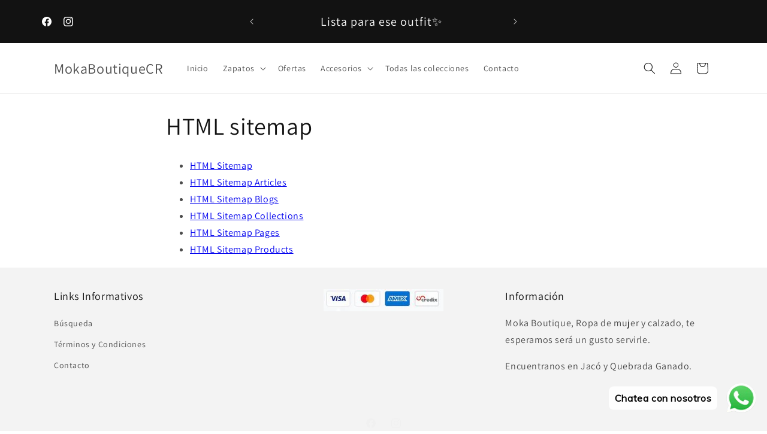

--- FILE ---
content_type: text/javascript
request_url: https://cdn.impresee.com/new-shopify-script-tags/mokaboutiquecrcom-into-theme.js?shop=mokaboutiquecr.com&origin=theme
body_size: 434
content:
var _wssee_load_script_tag=false;var _wssee_store_shopify_url='https://mokaboutiquecr.com';var _wssee_current_url=window.location.href;var _wssee_integrated_in_theme=false;var _wssee_current_script=document.currentScript||document.querySelector('script[src*="{{ base_snippet_url }}/shopify-script-tags/'+_wssee_store_shopify_url+'.into-theme.js?shop='+_wssee_store_shopify_url+'&origin=theme"]');var _wssee_url_params=new URLSearchParams(_wssee_current_script.src);var _wssee_url_origin_param=_wssee_url_params.get('origin');var _wssee_load_script_tag_regex=/(^https:\/\/[^/]*\/[^/]*\/checkouts\/[^/]*\/thank_you)|(^https:\/\/[^/]*\/[^/]*\/orders\/[^/]*)/i;var _wssee_in_thank_you_screen=_wssee_load_script_tag_regex.test(_wssee_current_url);if(!_wssee_integrated_in_theme||_wssee_url_origin_param=='theme'){_wssee_load_script_tag=true;}
if(_wssee_load_script_tag){window._see_locales=['es'];if(_see_locales.includes(Shopify.locale)){window._wsee_locale=Shopify.locale||'es';}
else{window._wsee_locale='es';}
var impresee_snippet=document.createElement('script');impresee_snippet.type='text/javascript';impresee_snippet.async=true;impresee_snippet.src='https://cdn.impresee.com/new-shopify-script-tags/mokaboutiquecrcom-1765982901612086-[locale].js?shop=mokaboutiquecr.myshopify.com'.replace('[locale]',window._wsee_locale);var _wsee_first_script_snpt=document.getElementsByTagName('script')[0];_wsee_first_script_snpt.parentNode.insertBefore(impresee_snippet,_wsee_first_script_snpt);}